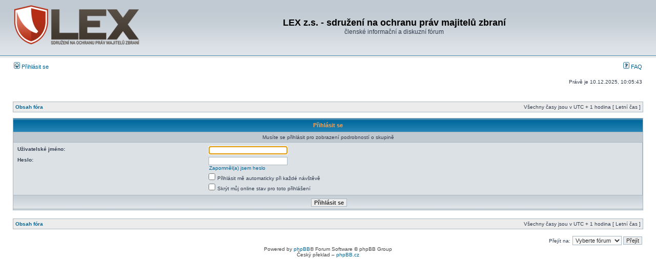

--- FILE ---
content_type: text/html; charset=UTF-8
request_url: https://gunlex.cz/forum/memberlist.php?mode=group&g=11&sid=0cf9f3c6f8faad3b5e9c7be09c7b5e8a
body_size: 2454
content:
<!DOCTYPE html PUBLIC "-//W3C//DTD XHTML 1.0 Transitional//EN" "http://www.w3.org/TR/xhtml1/DTD/xhtml1-transitional.dtd">
<html xmlns="http://www.w3.org/1999/xhtml" dir="ltr" lang="cs-cz" xml:lang="cs-cz">
<head>

<meta http-equiv="content-type" content="text/html; charset=UTF-8" />
<meta http-equiv="content-language" content="cs-cz" />
<meta http-equiv="content-style-type" content="text/css" />
<meta http-equiv="imagetoolbar" content="no" />
<meta name="resource-type" content="document" />
<meta name="distribution" content="global" />
<meta name="keywords" content="" />
<meta name="description" content="" />

<title>LEX z.s. - sdružení na ochranu práv majitelů zbraní &bull; Přihlásit se</title>

<link rel="alternate" type="application/atom+xml" title="Atom - LEX z.s. - sdružení na ochranu práv majitelů zbraní" href="https://gunlex.cz/forum/feed.php" /><link rel="alternate" type="application/atom+xml" title="Atom - Všechna fóra" href="https://gunlex.cz/forum/feed.php?mode=forums" /><link rel="alternate" type="application/atom+xml" title="Atom - nová témata" href="https://gunlex.cz/forum/feed.php?mode=topics" /><link rel="alternate" type="application/atom+xml" title="Atom - aktivní témata" href="https://gunlex.cz/forum/feed.php?mode=topics_active" />

<link rel="stylesheet" href="./styles/subsilver2/theme/stylesheet.css" type="text/css" />
<link href="/favicon.ico" rel="shortcut icon" type="image/vnd.microsoft.icon" />
<script type="text/javascript">
// <![CDATA[


function popup(url, width, height, name)
{
	if (!name)
	{
		name = '_popup';
	}

	window.open(url.replace(/&amp;/g, '&'), name, 'height=' + height + ',resizable=yes,scrollbars=yes,width=' + width);
	return false;
}

function jumpto()
{
	var page = prompt('Napište číslo stránky, na kterou chcete přejít:', '');
	var per_page = '';
	var base_url = '';

	if (page !== null && !isNaN(page) && page == Math.floor(page) && page > 0)
	{
		if (base_url.indexOf('?') == -1)
		{
			document.location.href = base_url + '?start=' + ((page - 1) * per_page);
		}
		else
		{
			document.location.href = base_url.replace(/&amp;/g, '&') + '&start=' + ((page - 1) * per_page);
		}
	}
}

/**
* Find a member
*/
function find_username(url)
{
	popup(url, 760, 570, '_usersearch');
	return false;
}

/**
* Mark/unmark checklist
* id = ID of parent container, name = name prefix, state = state [true/false]
*/
function marklist(id, name, state)
{
	var parent = document.getElementById(id);
	if (!parent)
	{
		eval('parent = document.' + id);
	}

	if (!parent)
	{
		return;
	}

	var rb = parent.getElementsByTagName('input');
	
	for (var r = 0; r < rb.length; r++)
	{
		if (rb[r].name.substr(0, name.length) == name)
		{
			rb[r].checked = state;
		}
	}
}



// ]]>
</script>
</head>
<body class="ltr">

<a name="top"></a>

<div id="wrapheader">

	<div id="logodesc">
		<table width="100%" cellspacing="0">
		<tr>
			<td><a href="/"><img src="./styles/subsilver2/imageset/lex-logo.png" alt="" title="" /></a></td>
			<td width="100%" align="center"><h1>LEX z.s. - sdružení na ochranu práv majitelů zbraní</h1><span class="gen">členské informační a diskuzní fórum</span></td>
		</tr>
		</table>
	</div>

	<div id="menubar">
		<table width="100%" cellspacing="0">
		<tr>
			<td class="genmed">
				<a href="./ucp.php?mode=login&amp;sid=f23b39203ac08d5e2c22282d01a027e8"><img src="./styles/subsilver2/theme/images/icon_mini_login.gif" width="12" height="13" alt="*" /> Přihlásit se</a>&nbsp;
			</td>
			<td class="genmed" align="right">
				<a href="./faq.php?sid=f23b39203ac08d5e2c22282d01a027e8"><img src="./styles/subsilver2/theme/images/icon_mini_faq.gif" width="12" height="13" alt="*" /> FAQ</a>
				
			</td>
		</tr>
		</table>
	</div>

	<div id="datebar">
		<table width="100%" cellspacing="0">
		<tr>
			<td class="gensmall"></td>
		</tr>
		<tr>
			<td class="gensmall"></td>
			<td class="gensmall" align="right">Právě je 10.12.2025, 10:05:43<br /></td>
		</tr>
		</table>
	</div>

</div>

<div id="wrapcentre">

	

	<br style="clear: both;" />

	<table class="tablebg" width="100%" cellspacing="1" cellpadding="0" style="margin-top: 5px;">
	<tr>
		<td class="row1">
			<p class="breadcrumbs"><a href="./index.php?sid=f23b39203ac08d5e2c22282d01a027e8">Obsah fóra</a></p>
			<p class="datetime">Všechny časy jsou v&nbsp;UTC + 1 hodina [ Letní čas ]</p>
		</td>
	</tr>
	</table>

	<br />

<form action="./ucp.php?mode=login&amp;sid=f23b39203ac08d5e2c22282d01a027e8" method="post">

<table class="tablebg" width="100%" cellspacing="1">
<tr>
	
		<th colspan="2">Přihlásit se</th>
	
</tr>

	<tr>
		<td class="row3" colspan="2" align="center"><span class="gensmall">Musíte se přihlásit pro zobrazení podrobností o&nbsp;skupině</span></td>
	</tr>

<tr>
	<td class="row2">
	
		<table align="center" cellspacing="1" cellpadding="4" style="width: 100%;">
		

		<tr>
			<td valign="top" ><b class="gensmall">Uživatelské jméno:</b></td>
			<td><input class="post" type="text" name="username" size="25" value="" tabindex="1" />
				
			</td>
		</tr>
		<tr>
			<td valign="top" ><b class="gensmall">Heslo:</b></td>
			<td>
				<input class="post" type="password" name="password" size="25" tabindex="2" />
				<br /><a class="gensmall" href="/prihlasit">Zapomněl(a) jsem heslo</a>
			</td>
		</tr>
		
			<tr>
				<td>&nbsp;</td>
				<td><input type="checkbox" class="radio" name="autologin" tabindex="3" /> <span class="gensmall">Přihlásit mě automaticky při každé návštěvě</span></td>
			</tr>
			
			<tr>
				<td>&nbsp;</td>
				<td><input type="checkbox" class="radio" name="viewonline" tabindex="4" /> <span class="gensmall">Skrýt můj online stav pro toto přihlášení</span></td>
			</tr>
		
		</table>
	</td>
</tr>



<input type="hidden" name="redirect" value="./memberlist.php?mode=group&amp;g=11&amp;sid=f23b39203ac08d5e2c22282d01a027e8" />

<tr>
	<td class="cat" colspan="2" align="center"><input type="hidden" name="sid" value="f23b39203ac08d5e2c22282d01a027e8" />
<input type="submit" name="login" class="btnmain" value="Přihlásit se" tabindex="5" /></td>
</tr>
</table>

</form>

<br clear="all" />

<table class="tablebg" width="100%" cellspacing="1" cellpadding="0" style="margin-top: 5px;">
	<tr>
		<td class="row1">
			<p class="breadcrumbs"><a href="./index.php?sid=f23b39203ac08d5e2c22282d01a027e8">Obsah fóra</a></p>
			<p class="datetime">Všechny časy jsou v&nbsp;UTC + 1 hodina [ Letní čas ]</p>
		</td>
	</tr>
	</table>

<br clear="all" />

<div align="right">
	<form method="post" name="jumpbox" action="./viewforum.php?sid=f23b39203ac08d5e2c22282d01a027e8" onsubmit="if(document.jumpbox.f.value == -1){return false;}">

	<table cellspacing="0" cellpadding="0" border="0">
	<tr>
		<td nowrap="nowrap"><span class="gensmall">Přejít na:</span>&nbsp;<select name="f" onchange="if(this.options[this.selectedIndex].value != -1){ document.forms['jumpbox'].submit() }">

		
			<option value="-1">Vyberte fórum</option>
		<option value="-1">------------------</option>
			<option value="1">Veřejné</option>
		
			<option value="8">&nbsp; &nbsp;Informace</option>
		

		</select>&nbsp;<input class="btnlite" type="submit" value="Přejít" /></td>
	</tr>
	</table>

	</form>
</div>

<script type="text/javascript">
// <![CDATA[
	(function()
	{
		var elements = document.getElementsByName("username");
		for (var i = 0; i < elements.length; ++i)
		{
			if (elements[i].tagName.toLowerCase() == 'input')
			{
				elements[i].focus();
				break;
			}
		}
	})();
// ]]>
</script>


</div>

<div id="wrapfooter">
	
	<span class="copyright">Powered by <a href="http://www.phpbb.com/">phpBB</a>&reg; Forum Software &copy; phpBB Group
	<br />Český překlad – <a href="http://www.phpbb.cz/">phpBB.cz</a></span>
</div>

</body>
</html>